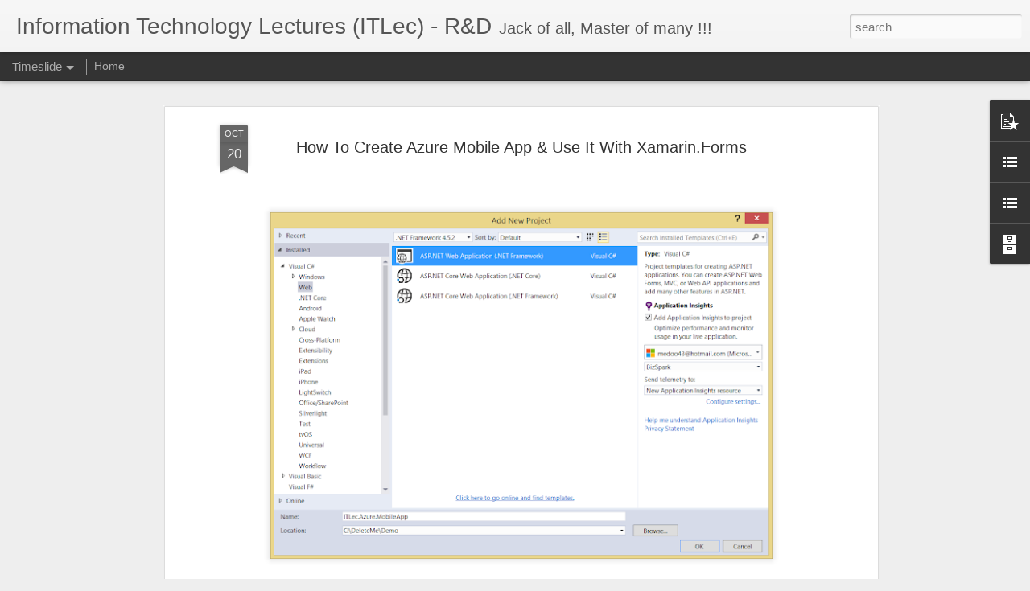

--- FILE ---
content_type: text/javascript; charset=UTF-8
request_url: https://www.itlec.com/?v=0&action=initial&widgetId=BlogArchive1&responseType=js&xssi_token=AOuZoY54LX5u2SRchnaDi_8v7_sUfk7eww%3A1769773201529
body_size: 1794
content:
try {
_WidgetManager._HandleControllerResult('BlogArchive1', 'initial',{'url': 'https://www.itlec.com/search?updated-min\x3d1969-12-31T16:00:00-08:00\x26updated-max\x3d292278994-08-17T07:12:55Z\x26max-results\x3d50', 'name': 'All Posts', 'expclass': 'expanded', 'toggleId': 'ALL-0', 'post-count': 1029, 'data': [{'url': 'https://www.itlec.com/2026/', 'name': '2026', 'expclass': 'expanded', 'toggleId': 'YEARLY-1767254400000', 'post-count': 4, 'data': [{'url': 'https://www.itlec.com/2026/01/', 'name': 'January', 'expclass': 'expanded', 'toggleId': 'MONTHLY-1767254400000', 'post-count': 4, 'posts': [{'title': 'User Story', 'url': 'https://www.itlec.com/2026/01/user-story.html'}, {'title': 'Software Evaluation', 'url': 'https://www.itlec.com/2026/01/software-evaluation.html'}, {'title': 'IT Operations Management (ITOM)', 'url': 'https://www.itlec.com/2026/01/it-operations-management-itom.html'}, {'title': 'Data Flow Diagram (DFD)', 'url': 'https://www.itlec.com/2026/01/data-flow-diagram-dfd.html'}]}]}, {'url': 'https://www.itlec.com/2025/', 'name': '2025', 'expclass': 'collapsed', 'toggleId': 'YEARLY-1735718400000', 'post-count': 14, 'data': [{'url': 'https://www.itlec.com/2025/12/', 'name': 'December', 'expclass': 'collapsed', 'toggleId': 'MONTHLY-1764576000000', 'post-count': 2}, {'url': 'https://www.itlec.com/2025/11/', 'name': 'November', 'expclass': 'collapsed', 'toggleId': 'MONTHLY-1761980400000', 'post-count': 1}, {'url': 'https://www.itlec.com/2025/09/', 'name': 'September', 'expclass': 'collapsed', 'toggleId': 'MONTHLY-1756710000000', 'post-count': 1}, {'url': 'https://www.itlec.com/2025/05/', 'name': 'May', 'expclass': 'collapsed', 'toggleId': 'MONTHLY-1746082800000', 'post-count': 1}, {'url': 'https://www.itlec.com/2025/04/', 'name': 'April', 'expclass': 'collapsed', 'toggleId': 'MONTHLY-1743490800000', 'post-count': 1}, {'url': 'https://www.itlec.com/2025/03/', 'name': 'March', 'expclass': 'collapsed', 'toggleId': 'MONTHLY-1740816000000', 'post-count': 3}, {'url': 'https://www.itlec.com/2025/02/', 'name': 'February', 'expclass': 'collapsed', 'toggleId': 'MONTHLY-1738396800000', 'post-count': 5}]}, {'url': 'https://www.itlec.com/2024/', 'name': '2024', 'expclass': 'collapsed', 'toggleId': 'YEARLY-1704096000000', 'post-count': 36, 'data': [{'url': 'https://www.itlec.com/2024/12/', 'name': 'December', 'expclass': 'collapsed', 'toggleId': 'MONTHLY-1733040000000', 'post-count': 3}, {'url': 'https://www.itlec.com/2024/09/', 'name': 'September', 'expclass': 'collapsed', 'toggleId': 'MONTHLY-1725174000000', 'post-count': 2}, {'url': 'https://www.itlec.com/2024/06/', 'name': 'June', 'expclass': 'collapsed', 'toggleId': 'MONTHLY-1717225200000', 'post-count': 2}, {'url': 'https://www.itlec.com/2024/05/', 'name': 'May', 'expclass': 'collapsed', 'toggleId': 'MONTHLY-1714546800000', 'post-count': 9}, {'url': 'https://www.itlec.com/2024/04/', 'name': 'April', 'expclass': 'collapsed', 'toggleId': 'MONTHLY-1711954800000', 'post-count': 6}, {'url': 'https://www.itlec.com/2024/03/', 'name': 'March', 'expclass': 'collapsed', 'toggleId': 'MONTHLY-1709280000000', 'post-count': 7}, {'url': 'https://www.itlec.com/2024/02/', 'name': 'February', 'expclass': 'collapsed', 'toggleId': 'MONTHLY-1706774400000', 'post-count': 4}, {'url': 'https://www.itlec.com/2024/01/', 'name': 'January', 'expclass': 'collapsed', 'toggleId': 'MONTHLY-1704096000000', 'post-count': 3}]}, {'url': 'https://www.itlec.com/2023/', 'name': '2023', 'expclass': 'collapsed', 'toggleId': 'YEARLY-1672560000000', 'post-count': 73, 'data': [{'url': 'https://www.itlec.com/2023/12/', 'name': 'December', 'expclass': 'collapsed', 'toggleId': 'MONTHLY-1701417600000', 'post-count': 12}, {'url': 'https://www.itlec.com/2023/11/', 'name': 'November', 'expclass': 'collapsed', 'toggleId': 'MONTHLY-1698822000000', 'post-count': 14}, {'url': 'https://www.itlec.com/2023/10/', 'name': 'October', 'expclass': 'collapsed', 'toggleId': 'MONTHLY-1696143600000', 'post-count': 19}, {'url': 'https://www.itlec.com/2023/09/', 'name': 'September', 'expclass': 'collapsed', 'toggleId': 'MONTHLY-1693551600000', 'post-count': 3}, {'url': 'https://www.itlec.com/2023/08/', 'name': 'August', 'expclass': 'collapsed', 'toggleId': 'MONTHLY-1690873200000', 'post-count': 1}, {'url': 'https://www.itlec.com/2023/07/', 'name': 'July', 'expclass': 'collapsed', 'toggleId': 'MONTHLY-1688194800000', 'post-count': 2}, {'url': 'https://www.itlec.com/2023/05/', 'name': 'May', 'expclass': 'collapsed', 'toggleId': 'MONTHLY-1682924400000', 'post-count': 7}, {'url': 'https://www.itlec.com/2023/04/', 'name': 'April', 'expclass': 'collapsed', 'toggleId': 'MONTHLY-1680332400000', 'post-count': 6}, {'url': 'https://www.itlec.com/2023/03/', 'name': 'March', 'expclass': 'collapsed', 'toggleId': 'MONTHLY-1677657600000', 'post-count': 4}, {'url': 'https://www.itlec.com/2023/02/', 'name': 'February', 'expclass': 'collapsed', 'toggleId': 'MONTHLY-1675238400000', 'post-count': 1}, {'url': 'https://www.itlec.com/2023/01/', 'name': 'January', 'expclass': 'collapsed', 'toggleId': 'MONTHLY-1672560000000', 'post-count': 4}]}, {'url': 'https://www.itlec.com/2022/', 'name': '2022', 'expclass': 'collapsed', 'toggleId': 'YEARLY-1641024000000', 'post-count': 100, 'data': [{'url': 'https://www.itlec.com/2022/12/', 'name': 'December', 'expclass': 'collapsed', 'toggleId': 'MONTHLY-1669881600000', 'post-count': 26}, {'url': 'https://www.itlec.com/2022/11/', 'name': 'November', 'expclass': 'collapsed', 'toggleId': 'MONTHLY-1667286000000', 'post-count': 7}, {'url': 'https://www.itlec.com/2022/10/', 'name': 'October', 'expclass': 'collapsed', 'toggleId': 'MONTHLY-1664607600000', 'post-count': 11}, {'url': 'https://www.itlec.com/2022/09/', 'name': 'September', 'expclass': 'collapsed', 'toggleId': 'MONTHLY-1662015600000', 'post-count': 6}, {'url': 'https://www.itlec.com/2022/08/', 'name': 'August', 'expclass': 'collapsed', 'toggleId': 'MONTHLY-1659337200000', 'post-count': 7}, {'url': 'https://www.itlec.com/2022/06/', 'name': 'June', 'expclass': 'collapsed', 'toggleId': 'MONTHLY-1654066800000', 'post-count': 3}, {'url': 'https://www.itlec.com/2022/05/', 'name': 'May', 'expclass': 'collapsed', 'toggleId': 'MONTHLY-1651388400000', 'post-count': 11}, {'url': 'https://www.itlec.com/2022/04/', 'name': 'April', 'expclass': 'collapsed', 'toggleId': 'MONTHLY-1648796400000', 'post-count': 11}, {'url': 'https://www.itlec.com/2022/03/', 'name': 'March', 'expclass': 'collapsed', 'toggleId': 'MONTHLY-1646121600000', 'post-count': 4}, {'url': 'https://www.itlec.com/2022/02/', 'name': 'February', 'expclass': 'collapsed', 'toggleId': 'MONTHLY-1643702400000', 'post-count': 1}, {'url': 'https://www.itlec.com/2022/01/', 'name': 'January', 'expclass': 'collapsed', 'toggleId': 'MONTHLY-1641024000000', 'post-count': 13}]}, {'url': 'https://www.itlec.com/2021/', 'name': '2021', 'expclass': 'collapsed', 'toggleId': 'YEARLY-1609488000000', 'post-count': 85, 'data': [{'url': 'https://www.itlec.com/2021/12/', 'name': 'December', 'expclass': 'collapsed', 'toggleId': 'MONTHLY-1638345600000', 'post-count': 11}, {'url': 'https://www.itlec.com/2021/11/', 'name': 'November', 'expclass': 'collapsed', 'toggleId': 'MONTHLY-1635750000000', 'post-count': 3}, {'url': 'https://www.itlec.com/2021/10/', 'name': 'October', 'expclass': 'collapsed', 'toggleId': 'MONTHLY-1633071600000', 'post-count': 21}, {'url': 'https://www.itlec.com/2021/09/', 'name': 'September', 'expclass': 'collapsed', 'toggleId': 'MONTHLY-1630479600000', 'post-count': 15}, {'url': 'https://www.itlec.com/2021/08/', 'name': 'August', 'expclass': 'collapsed', 'toggleId': 'MONTHLY-1627801200000', 'post-count': 13}, {'url': 'https://www.itlec.com/2021/07/', 'name': 'July', 'expclass': 'collapsed', 'toggleId': 'MONTHLY-1625122800000', 'post-count': 7}, {'url': 'https://www.itlec.com/2021/06/', 'name': 'June', 'expclass': 'collapsed', 'toggleId': 'MONTHLY-1622530800000', 'post-count': 1}, {'url': 'https://www.itlec.com/2021/05/', 'name': 'May', 'expclass': 'collapsed', 'toggleId': 'MONTHLY-1619852400000', 'post-count': 6}, {'url': 'https://www.itlec.com/2021/03/', 'name': 'March', 'expclass': 'collapsed', 'toggleId': 'MONTHLY-1614585600000', 'post-count': 3}, {'url': 'https://www.itlec.com/2021/02/', 'name': 'February', 'expclass': 'collapsed', 'toggleId': 'MONTHLY-1612166400000', 'post-count': 3}, {'url': 'https://www.itlec.com/2021/01/', 'name': 'January', 'expclass': 'collapsed', 'toggleId': 'MONTHLY-1609488000000', 'post-count': 2}]}, {'url': 'https://www.itlec.com/2020/', 'name': '2020', 'expclass': 'collapsed', 'toggleId': 'YEARLY-1577865600000', 'post-count': 34, 'data': [{'url': 'https://www.itlec.com/2020/12/', 'name': 'December', 'expclass': 'collapsed', 'toggleId': 'MONTHLY-1606809600000', 'post-count': 2}, {'url': 'https://www.itlec.com/2020/10/', 'name': 'October', 'expclass': 'collapsed', 'toggleId': 'MONTHLY-1601535600000', 'post-count': 1}, {'url': 'https://www.itlec.com/2020/09/', 'name': 'September', 'expclass': 'collapsed', 'toggleId': 'MONTHLY-1598943600000', 'post-count': 2}, {'url': 'https://www.itlec.com/2020/08/', 'name': 'August', 'expclass': 'collapsed', 'toggleId': 'MONTHLY-1596265200000', 'post-count': 5}, {'url': 'https://www.itlec.com/2020/07/', 'name': 'July', 'expclass': 'collapsed', 'toggleId': 'MONTHLY-1593586800000', 'post-count': 7}, {'url': 'https://www.itlec.com/2020/06/', 'name': 'June', 'expclass': 'collapsed', 'toggleId': 'MONTHLY-1590994800000', 'post-count': 8}, {'url': 'https://www.itlec.com/2020/05/', 'name': 'May', 'expclass': 'collapsed', 'toggleId': 'MONTHLY-1588316400000', 'post-count': 3}, {'url': 'https://www.itlec.com/2020/03/', 'name': 'March', 'expclass': 'collapsed', 'toggleId': 'MONTHLY-1583049600000', 'post-count': 2}, {'url': 'https://www.itlec.com/2020/02/', 'name': 'February', 'expclass': 'collapsed', 'toggleId': 'MONTHLY-1580544000000', 'post-count': 1}, {'url': 'https://www.itlec.com/2020/01/', 'name': 'January', 'expclass': 'collapsed', 'toggleId': 'MONTHLY-1577865600000', 'post-count': 3}]}, {'url': 'https://www.itlec.com/2019/', 'name': '2019', 'expclass': 'collapsed', 'toggleId': 'YEARLY-1546329600000', 'post-count': 25, 'data': [{'url': 'https://www.itlec.com/2019/11/', 'name': 'November', 'expclass': 'collapsed', 'toggleId': 'MONTHLY-1572591600000', 'post-count': 3}, {'url': 'https://www.itlec.com/2019/10/', 'name': 'October', 'expclass': 'collapsed', 'toggleId': 'MONTHLY-1569913200000', 'post-count': 1}, {'url': 'https://www.itlec.com/2019/09/', 'name': 'September', 'expclass': 'collapsed', 'toggleId': 'MONTHLY-1567321200000', 'post-count': 2}, {'url': 'https://www.itlec.com/2019/08/', 'name': 'August', 'expclass': 'collapsed', 'toggleId': 'MONTHLY-1564642800000', 'post-count': 5}, {'url': 'https://www.itlec.com/2019/07/', 'name': 'July', 'expclass': 'collapsed', 'toggleId': 'MONTHLY-1561964400000', 'post-count': 1}, {'url': 'https://www.itlec.com/2019/06/', 'name': 'June', 'expclass': 'collapsed', 'toggleId': 'MONTHLY-1559372400000', 'post-count': 5}, {'url': 'https://www.itlec.com/2019/05/', 'name': 'May', 'expclass': 'collapsed', 'toggleId': 'MONTHLY-1556694000000', 'post-count': 2}, {'url': 'https://www.itlec.com/2019/04/', 'name': 'April', 'expclass': 'collapsed', 'toggleId': 'MONTHLY-1554102000000', 'post-count': 4}, {'url': 'https://www.itlec.com/2019/03/', 'name': 'March', 'expclass': 'collapsed', 'toggleId': 'MONTHLY-1551427200000', 'post-count': 2}]}, {'url': 'https://www.itlec.com/2018/', 'name': '2018', 'expclass': 'collapsed', 'toggleId': 'YEARLY-1514793600000', 'post-count': 52, 'data': [{'url': 'https://www.itlec.com/2018/11/', 'name': 'November', 'expclass': 'collapsed', 'toggleId': 'MONTHLY-1541055600000', 'post-count': 3}, {'url': 'https://www.itlec.com/2018/10/', 'name': 'October', 'expclass': 'collapsed', 'toggleId': 'MONTHLY-1538377200000', 'post-count': 4}, {'url': 'https://www.itlec.com/2018/07/', 'name': 'July', 'expclass': 'collapsed', 'toggleId': 'MONTHLY-1530428400000', 'post-count': 1}, {'url': 'https://www.itlec.com/2018/06/', 'name': 'June', 'expclass': 'collapsed', 'toggleId': 'MONTHLY-1527836400000', 'post-count': 6}, {'url': 'https://www.itlec.com/2018/05/', 'name': 'May', 'expclass': 'collapsed', 'toggleId': 'MONTHLY-1525158000000', 'post-count': 2}, {'url': 'https://www.itlec.com/2018/04/', 'name': 'April', 'expclass': 'collapsed', 'toggleId': 'MONTHLY-1522566000000', 'post-count': 16}, {'url': 'https://www.itlec.com/2018/03/', 'name': 'March', 'expclass': 'collapsed', 'toggleId': 'MONTHLY-1519891200000', 'post-count': 7}, {'url': 'https://www.itlec.com/2018/02/', 'name': 'February', 'expclass': 'collapsed', 'toggleId': 'MONTHLY-1517472000000', 'post-count': 4}, {'url': 'https://www.itlec.com/2018/01/', 'name': 'January', 'expclass': 'collapsed', 'toggleId': 'MONTHLY-1514793600000', 'post-count': 9}]}, {'url': 'https://www.itlec.com/2017/', 'name': '2017', 'expclass': 'collapsed', 'toggleId': 'YEARLY-1483257600000', 'post-count': 186, 'data': [{'url': 'https://www.itlec.com/2017/12/', 'name': 'December', 'expclass': 'collapsed', 'toggleId': 'MONTHLY-1512115200000', 'post-count': 7}, {'url': 'https://www.itlec.com/2017/11/', 'name': 'November', 'expclass': 'collapsed', 'toggleId': 'MONTHLY-1509519600000', 'post-count': 17}, {'url': 'https://www.itlec.com/2017/10/', 'name': 'October', 'expclass': 'collapsed', 'toggleId': 'MONTHLY-1506841200000', 'post-count': 2}, {'url': 'https://www.itlec.com/2017/09/', 'name': 'September', 'expclass': 'collapsed', 'toggleId': 'MONTHLY-1504249200000', 'post-count': 10}, {'url': 'https://www.itlec.com/2017/08/', 'name': 'August', 'expclass': 'collapsed', 'toggleId': 'MONTHLY-1501570800000', 'post-count': 7}, {'url': 'https://www.itlec.com/2017/07/', 'name': 'July', 'expclass': 'collapsed', 'toggleId': 'MONTHLY-1498892400000', 'post-count': 8}, {'url': 'https://www.itlec.com/2017/06/', 'name': 'June', 'expclass': 'collapsed', 'toggleId': 'MONTHLY-1496300400000', 'post-count': 4}, {'url': 'https://www.itlec.com/2017/05/', 'name': 'May', 'expclass': 'collapsed', 'toggleId': 'MONTHLY-1493622000000', 'post-count': 24}, {'url': 'https://www.itlec.com/2017/04/', 'name': 'April', 'expclass': 'collapsed', 'toggleId': 'MONTHLY-1491030000000', 'post-count': 27}, {'url': 'https://www.itlec.com/2017/03/', 'name': 'March', 'expclass': 'collapsed', 'toggleId': 'MONTHLY-1488355200000', 'post-count': 30}, {'url': 'https://www.itlec.com/2017/02/', 'name': 'February', 'expclass': 'collapsed', 'toggleId': 'MONTHLY-1485936000000', 'post-count': 30}, {'url': 'https://www.itlec.com/2017/01/', 'name': 'January', 'expclass': 'collapsed', 'toggleId': 'MONTHLY-1483257600000', 'post-count': 20}]}, {'url': 'https://www.itlec.com/2016/', 'name': '2016', 'expclass': 'collapsed', 'toggleId': 'YEARLY-1451635200000', 'post-count': 192, 'data': [{'url': 'https://www.itlec.com/2016/12/', 'name': 'December', 'expclass': 'collapsed', 'toggleId': 'MONTHLY-1480579200000', 'post-count': 15}, {'url': 'https://www.itlec.com/2016/11/', 'name': 'November', 'expclass': 'collapsed', 'toggleId': 'MONTHLY-1477983600000', 'post-count': 6}, {'url': 'https://www.itlec.com/2016/10/', 'name': 'October', 'expclass': 'collapsed', 'toggleId': 'MONTHLY-1475305200000', 'post-count': 6}, {'url': 'https://www.itlec.com/2016/09/', 'name': 'September', 'expclass': 'collapsed', 'toggleId': 'MONTHLY-1472713200000', 'post-count': 16}, {'url': 'https://www.itlec.com/2016/08/', 'name': 'August', 'expclass': 'collapsed', 'toggleId': 'MONTHLY-1470034800000', 'post-count': 17}, {'url': 'https://www.itlec.com/2016/07/', 'name': 'July', 'expclass': 'collapsed', 'toggleId': 'MONTHLY-1467356400000', 'post-count': 14}, {'url': 'https://www.itlec.com/2016/06/', 'name': 'June', 'expclass': 'collapsed', 'toggleId': 'MONTHLY-1464764400000', 'post-count': 12}, {'url': 'https://www.itlec.com/2016/05/', 'name': 'May', 'expclass': 'collapsed', 'toggleId': 'MONTHLY-1462086000000', 'post-count': 11}, {'url': 'https://www.itlec.com/2016/04/', 'name': 'April', 'expclass': 'collapsed', 'toggleId': 'MONTHLY-1459494000000', 'post-count': 30}, {'url': 'https://www.itlec.com/2016/03/', 'name': 'March', 'expclass': 'collapsed', 'toggleId': 'MONTHLY-1456819200000', 'post-count': 42}, {'url': 'https://www.itlec.com/2016/02/', 'name': 'February', 'expclass': 'collapsed', 'toggleId': 'MONTHLY-1454313600000', 'post-count': 10}, {'url': 'https://www.itlec.com/2016/01/', 'name': 'January', 'expclass': 'collapsed', 'toggleId': 'MONTHLY-1451635200000', 'post-count': 13}]}, {'url': 'https://www.itlec.com/2015/', 'name': '2015', 'expclass': 'collapsed', 'toggleId': 'YEARLY-1420099200000', 'post-count': 171, 'data': [{'url': 'https://www.itlec.com/2015/12/', 'name': 'December', 'expclass': 'collapsed', 'toggleId': 'MONTHLY-1448956800000', 'post-count': 15}, {'url': 'https://www.itlec.com/2015/11/', 'name': 'November', 'expclass': 'collapsed', 'toggleId': 'MONTHLY-1446361200000', 'post-count': 29}, {'url': 'https://www.itlec.com/2015/10/', 'name': 'October', 'expclass': 'collapsed', 'toggleId': 'MONTHLY-1443682800000', 'post-count': 26}, {'url': 'https://www.itlec.com/2015/09/', 'name': 'September', 'expclass': 'collapsed', 'toggleId': 'MONTHLY-1441090800000', 'post-count': 4}, {'url': 'https://www.itlec.com/2015/08/', 'name': 'August', 'expclass': 'collapsed', 'toggleId': 'MONTHLY-1438412400000', 'post-count': 8}, {'url': 'https://www.itlec.com/2015/07/', 'name': 'July', 'expclass': 'collapsed', 'toggleId': 'MONTHLY-1435734000000', 'post-count': 4}, {'url': 'https://www.itlec.com/2015/06/', 'name': 'June', 'expclass': 'collapsed', 'toggleId': 'MONTHLY-1433142000000', 'post-count': 24}, {'url': 'https://www.itlec.com/2015/05/', 'name': 'May', 'expclass': 'collapsed', 'toggleId': 'MONTHLY-1430463600000', 'post-count': 10}, {'url': 'https://www.itlec.com/2015/04/', 'name': 'April', 'expclass': 'collapsed', 'toggleId': 'MONTHLY-1427871600000', 'post-count': 12}, {'url': 'https://www.itlec.com/2015/03/', 'name': 'March', 'expclass': 'collapsed', 'toggleId': 'MONTHLY-1425196800000', 'post-count': 8}, {'url': 'https://www.itlec.com/2015/02/', 'name': 'February', 'expclass': 'collapsed', 'toggleId': 'MONTHLY-1422777600000', 'post-count': 23}, {'url': 'https://www.itlec.com/2015/01/', 'name': 'January', 'expclass': 'collapsed', 'toggleId': 'MONTHLY-1420099200000', 'post-count': 8}]}, {'url': 'https://www.itlec.com/2014/', 'name': '2014', 'expclass': 'collapsed', 'toggleId': 'YEARLY-1388563200000', 'post-count': 44, 'data': [{'url': 'https://www.itlec.com/2014/12/', 'name': 'December', 'expclass': 'collapsed', 'toggleId': 'MONTHLY-1417420800000', 'post-count': 2}, {'url': 'https://www.itlec.com/2014/11/', 'name': 'November', 'expclass': 'collapsed', 'toggleId': 'MONTHLY-1414825200000', 'post-count': 10}, {'url': 'https://www.itlec.com/2014/10/', 'name': 'October', 'expclass': 'collapsed', 'toggleId': 'MONTHLY-1412146800000', 'post-count': 23}, {'url': 'https://www.itlec.com/2014/09/', 'name': 'September', 'expclass': 'collapsed', 'toggleId': 'MONTHLY-1409554800000', 'post-count': 9}]}, {'url': 'https://www.itlec.com/2009/', 'name': '2009', 'expclass': 'collapsed', 'toggleId': 'YEARLY-1230796800000', 'post-count': 13, 'data': [{'url': 'https://www.itlec.com/2009/11/', 'name': 'November', 'expclass': 'collapsed', 'toggleId': 'MONTHLY-1257058800000', 'post-count': 2}, {'url': 'https://www.itlec.com/2009/10/', 'name': 'October', 'expclass': 'collapsed', 'toggleId': 'MONTHLY-1254380400000', 'post-count': 11}]}], 'toggleopen': 'MONTHLY-1767254400000', 'style': 'HIERARCHY', 'title': 'Blog Archive'});
} catch (e) {
  if (typeof log != 'undefined') {
    log('HandleControllerResult failed: ' + e);
  }
}


--- FILE ---
content_type: text/javascript; charset=UTF-8
request_url: https://www.itlec.com/?v=0&action=initial&widgetId=LinkList2&responseType=js&xssi_token=AOuZoY54LX5u2SRchnaDi_8v7_sUfk7eww%3A1769773201529
body_size: -99
content:
try {
_WidgetManager._HandleControllerResult('LinkList2', 'initial',{'title': 'My Links', 'sorting': 'none', 'shownum': 1, 'links': [{'name': 'Buy me a Coffee', 'target': 'https://www.buymeacoffee.com/itlec'}]});
} catch (e) {
  if (typeof log != 'undefined') {
    log('HandleControllerResult failed: ' + e);
  }
}


--- FILE ---
content_type: text/javascript; charset=UTF-8
request_url: https://www.itlec.com/?v=0&action=initial&widgetId=PopularPosts1&responseType=js&xssi_token=AOuZoY54LX5u2SRchnaDi_8v7_sUfk7eww%3A1769773201529
body_size: 2355
content:
try {
_WidgetManager._HandleControllerResult('PopularPosts1', 'initial',{'title': '', 'showSnippets': true, 'showThumbnails': true, 'thumbnailSize': 72, 'showAuthor': true, 'showDate': true, 'posts': [{'id': '1797607092041806241', 'title': 'Generate Class Diagram - Eclipse Java', 'href': 'https://www.itlec.com/2022/01/generate-class-diagram-eclipse-java.html', 'snippet': '\xa0 1- Download this file:- https://github.com/ITLec/Miscellaneous/blob/main/GenerateDiagrams/objectaid-1.2.4.zip?raw\x3dtrue 2-\xa0 Open eclipse \x3d\x3d...', 'thumbnail': 'https://blogger.googleusercontent.com/img/b/R29vZ2xl/AVvXsEj826nFHHxXMM1W5osaX6tq77vGSmR6reY9hdTJT7IbEqf3PjHegUaYf7Gls_DRUoPAnzbq14XsgYaKUzdyeawV42N-mKniSMvMHl-fv5AhaqE5iiK4mbYExc4UcioVkQ83xTyxs-AB3tPP/s72-c/image.png', 'featuredImage': 'https://blogger.googleusercontent.com/img/b/R29vZ2xl/AVvXsEj826nFHHxXMM1W5osaX6tq77vGSmR6reY9hdTJT7IbEqf3PjHegUaYf7Gls_DRUoPAnzbq14XsgYaKUzdyeawV42N-mKniSMvMHl-fv5AhaqE5iiK4mbYExc4UcioVkQ83xTyxs-AB3tPP/s16000/image.png'}, {'id': '1852194660092044364', 'title': 'How To Change ToolBar Background Color Inside Xamarin.Forms?', 'href': 'https://www.itlec.com/2017/09/xamarin-change-toolbar-background-color.html', 'snippet': '     \xa0 \xa0 \xa0 \xa0 public App()  \xa0 \xa0 \xa0 \xa0 {  \xa0 \xa0 \xa0 \xa0 \xa0 \xa0 InitializeComponent();  \xa0 \xa0 \xa0 \xa0 \xa0 \xa0 MainPage \x3d new NavigationPage(new MainPage1())  \xa0 \xa0 \xa0 ...', 'thumbnail': 'https://blogger.googleusercontent.com/img/b/R29vZ2xl/AVvXsEhAekOMjUvq05jya9f1-x5by6ipGkt4u7yL-NbjFTpymuRNQcFsgZkzlyB_zU0MdqicLp_NNTdyZzq9rx1BRA9_bPE9GrW9hQlqrro4m-x9yGlO2gDLo27ewkK4l-Sq9tf2PK6nuUisK8g/s72-c/ToolBarBackgroundColor.png', 'featuredImage': 'https://blogger.googleusercontent.com/img/b/R29vZ2xl/AVvXsEhAekOMjUvq05jya9f1-x5by6ipGkt4u7yL-NbjFTpymuRNQcFsgZkzlyB_zU0MdqicLp_NNTdyZzq9rx1BRA9_bPE9GrW9hQlqrro4m-x9yGlO2gDLo27ewkK4l-Sq9tf2PK6nuUisK8g/s640/ToolBarBackgroundColor.png'}, {'id': '8075839372682459394', 'title': 'How To Get \x26 Set Global Variable Inside Xamarin.Forms App?', 'href': 'https://www.itlec.com/2016/08/how-to-get-set-global-variable-inside.html', 'snippet': '  To share a variable between the whole Xamarin.Forms application, There are three ways:-      Application.Current.Properties      \xa0 \xa0 \xa0 \xa0 p...'}, {'id': '7185041160046949998', 'title': 'Easiest Way To Implement Progress Bar Inside Xamarin.Forms', 'href': 'https://www.itlec.com/2017/08/easiest-way-to-implement-progress-bar-xamarin.html', 'snippet': '        Create Xamarin.Forms Project  Add the Nuget package to your main   library\xa0https://www.nuget.org/packages/ITLec.XamarinForms.Tool.Ad...', 'thumbnail': 'https://lh3.googleusercontent.com/blogger_img_proxy/AEn0k_vc8GlXi_SyCFDQo8oahDiEQnjTKMP6psR8vdQfD18aOOea7s3sIPHiSznWogR1h3Lc5y3cK3NPTG1JsrWdFzjX4PfTHtmHBoL2TFQ', 'featuredImage': 'https://lh3.googleusercontent.com/blogger_img_proxy/AEn0k_vc8GlXi_SyCFDQo8oahDiEQnjTKMP6psR8vdQfD18aOOea7s3sIPHiSznWogR1h3Lc5y3cK3NPTG1JsrWdFzjX4PfTHtmHBoL2TFQ'}, {'id': '3280650233334818161', 'title': 'FormXml Manager For Dynamics 365 CRM, XrmToolBox', 'href': 'https://www.itlec.com/2017/09/formxml-manager.html', 'snippet': '    FormXml Manager V2018.06.04    This is my fourth plugin for XrmToolBox, my 3rd one to be published to public.    This tool gives you abi...', 'thumbnail': 'https://blogger.googleusercontent.com/img/b/R29vZ2xl/AVvXsEih6VO8y6vTbh_0rB3gDwXU-_jZZWdWbhEIXGq-oys-roxaydfa5DcDlt4EjVDCgwP4WqB5B3xPSTeJAcDDLFTZo-xYfNZzs-aVtgHN3a4tISTIjOai-Dh2HDW8Anvdfk6NchL5l-sRG6g/s72-c/1-+Icons.png', 'featuredImage': 'https://blogger.googleusercontent.com/img/b/R29vZ2xl/AVvXsEih6VO8y6vTbh_0rB3gDwXU-_jZZWdWbhEIXGq-oys-roxaydfa5DcDlt4EjVDCgwP4WqB5B3xPSTeJAcDDLFTZo-xYfNZzs-aVtgHN3a4tISTIjOai-Dh2HDW8Anvdfk6NchL5l-sRG6g/s640/1-+Icons.png'}, {'id': '2722091464989937684', 'title': 'How To Read File In APP_Data Folder, ASP.Net?', 'href': 'https://www.itlec.com/2016/03/how-to-read-file-in-appdata-folder.html', 'snippet': '   \xa0 \xa0 \xa0 \xa0 public virtual DataSettings LoadSettings(string filePath \x3d null)  \xa0 \xa0 \xa0 \xa0 {  \xa0 \xa0 \xa0 \xa0 \xa0 \xa0 if (String.IsNullOrEmpty(filePath))  \xa0 \xa0...'}, {'id': '2922153314840930382', 'title': 'How To convert String Record Guid To Entity Reference To Use In Workflow - MS Dynamics 365', 'href': 'https://www.itlec.com/2018/04/create-lookup-string-guid-workflow-d365.html', 'snippet': '     One of the biggest limitation in workflow, \x26quot;Cannot assign lookup fields by using string guid also there is no generic lookup type...', 'thumbnail': 'https://lh3.googleusercontent.com/blogger_img_proxy/AEn0k_v02qjx8z7Zz7yJHKsQgMY8igkfCTAAcws7UmEgdg-bUC9j8ARGwSAprxYnHqSyxzSARsGw5Wwo-c74ODEx_qt8KmwEA_SaWfdShJg', 'featuredImage': 'https://lh3.googleusercontent.com/blogger_img_proxy/AEn0k_v02qjx8z7Zz7yJHKsQgMY8igkfCTAAcws7UmEgdg-bUC9j8ARGwSAprxYnHqSyxzSARsGw5Wwo-c74ODEx_qt8KmwEA_SaWfdShJg'}, {'id': '5466953575729190446', 'title': 'How To Hide Grid Lines in Tablix (SSRS)?', 'href': 'https://www.itlec.com/2016/04/how-to-hide-grid-lines-in-tablix-ssrs.html', 'snippet': '       Select all tabix cells.  Set the default border colour to white.                                             Reference:     https://s...', 'thumbnail': 'https://blogger.googleusercontent.com/img/b/R29vZ2xl/AVvXsEgCR_LBcC_a1rmZfmstdRo-RRvubBeiRQQ-KoW7j21wLRfF1BjCfvVhoI82kCxVU_W7vjwNQMSMBYAUzu8Wx0zVZ-3VUWeS9RHoELK6QLJ9R9C8L_def0vnvE6dyKMeCJV9LoV1i_yS7VY/s72-c/Tablix+Border.png', 'featuredImage': 'https://blogger.googleusercontent.com/img/b/R29vZ2xl/AVvXsEgCR_LBcC_a1rmZfmstdRo-RRvubBeiRQQ-KoW7j21wLRfF1BjCfvVhoI82kCxVU_W7vjwNQMSMBYAUzu8Wx0zVZ-3VUWeS9RHoELK6QLJ9R9C8L_def0vnvE6dyKMeCJV9LoV1i_yS7VY/s320/Tablix+Border.png'}, {'id': '1640330756546356368', 'title': 'Dynamics 365 Google Map Integration \x26 Dashboards', 'href': 'https://www.itlec.com/2017/07/dynamics-365-google-map-integration.html', 'snippet': '  ITLec Google Map V 20180416 (Latest Version)           To download the latest updated version\xa0 https://github.com/ITLec/Dynamics365GoogleM...', 'thumbnail': 'https://blogger.googleusercontent.com/img/b/R29vZ2xl/AVvXsEhMJC0iwgCJ8Km-JOfJYO9hSQZEUMn-zzbY2iTgmVLzvebbPfBaCL7QQmXTNQRwvFZmxWfqOFHw7e90eYP2b0zwv1O0kvPCjVstnRfaPWgJPkLk_NxbpxpaBhxPxy8HlbqV1_cYZ3KcJkg/s72-c/2-+Review.png', 'featuredImage': 'https://blogger.googleusercontent.com/img/b/R29vZ2xl/AVvXsEhMJC0iwgCJ8Km-JOfJYO9hSQZEUMn-zzbY2iTgmVLzvebbPfBaCL7QQmXTNQRwvFZmxWfqOFHw7e90eYP2b0zwv1O0kvPCjVstnRfaPWgJPkLk_NxbpxpaBhxPxy8HlbqV1_cYZ3KcJkg/s400/2-+Review.png'}, {'id': '350482248966887790', 'title': 'Capturing Image from Webcam - Emgu CV - C#', 'href': 'https://www.itlec.com/2021/12/capturing-image-from-webcam-emgu-cv-c.html', 'snippet': '\xa0 1- In your Visual Studio project, add the nuget package \x26quot;Emgu.CV\x26quot; 2- Add the following code:- ---------------- \xa0 \xa0 \xa0 \xa0 \xa0 \xa0 using...'}]});
} catch (e) {
  if (typeof log != 'undefined') {
    log('HandleControllerResult failed: ' + e);
  }
}
